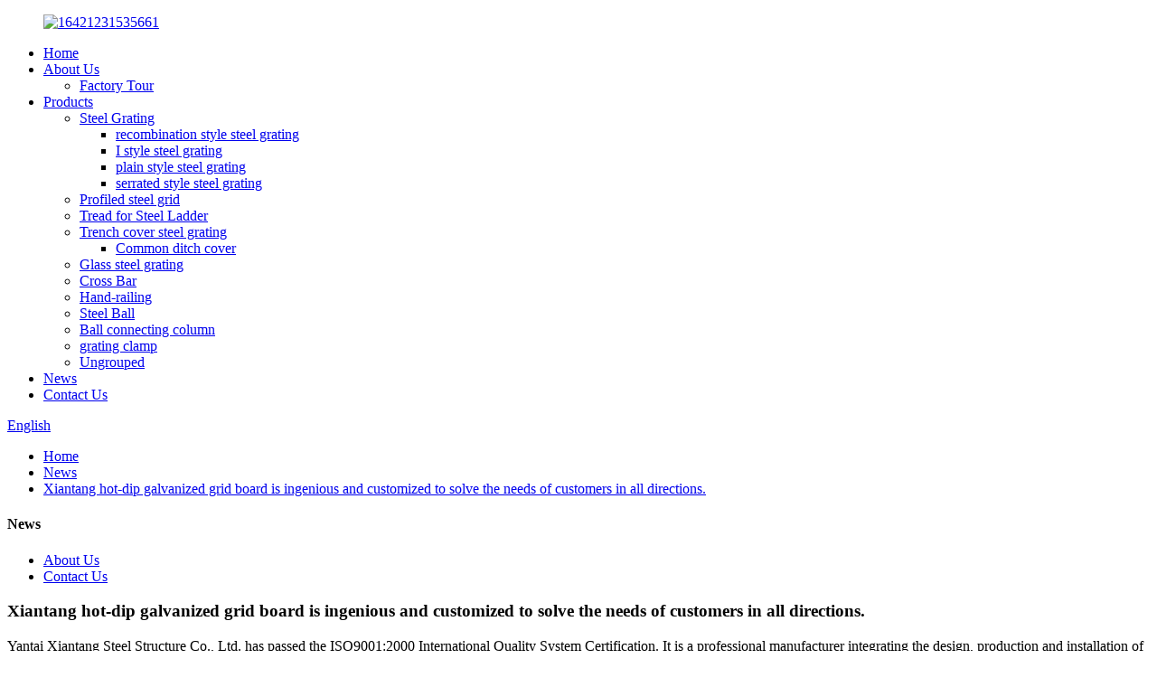

--- FILE ---
content_type: text/html
request_url: http://no.firststeelgrating.com/news/xiantang-hot-dip-galvanized-grid-board-is-ingenious-and-customized-to-solve-the-needs-of-customers-in-all-directions/
body_size: 9537
content:
<!DOCTYPE html>
<html dir="ltr" lang="en">
<head>
<meta charset="UTF-8"/>
<meta http-equiv="Content-Type" content="text/html; charset=UTF-8" />
<!-- Global site tag (gtag.js) - Google Analytics -->
<script async src="https://www.googletagmanager.com/gtag/js?id=UA-228169157-73"></script>
<script>
  window.dataLayer = window.dataLayer || [];
  function gtag(){dataLayer.push(arguments);}
  gtag('js', new Date());

  gtag('config', 'UA-228169157-73');
</script>

<title>News - Xiantang hot-dip galvanized grid board is ingenious and customized to solve the needs of customers in all directions.</title>
<meta property="fb:app_id" content="966242223397117" />
<meta name="viewport" content="width=device-width,initial-scale=1,minimum-scale=1,maximum-scale=1,user-scalable=no">
<link rel="apple-touch-icon-precomposed" href="">
<meta name="format-detection" content="telephone=no">
<meta name="apple-mobile-web-app-capable" content="yes">
<meta name="apple-mobile-web-app-status-bar-style" content="black">
<meta property="og:url" content="https://www.firststeelgrating.com/news/xiantang-hot-dip-galvanized-grid-board-is-ingenious-and-customized-to-solve-the-needs-of-customers-in-all-directions/"/>
<meta property="og:title" content="News - Xiantang hot-dip galvanized grid board is ingenious and customized to solve the needs of customers in all directions." />
<meta property="og:description" content="Yantai Xiantang Steel Structure Co., Ltd. has passed the ISO9001:2000 International Quality System Certification. It is a professional manufacturer integrating the design, production and installation of steel grating and steel structure products. The appearance, quality, dimensional tolerance and..."/>
<meta property="og:type" content="product"/>
<meta property="og:site_name" content="https://www.firststeelgrating.com/"/>
<link href="//cdn.globalso.com/firststeelgrating/style/global/style.css" rel="stylesheet" onload="this.onload=null;this.rel='stylesheet'">
<link href="//cdn.globalso.com/firststeelgrating/style/public/public.css" rel="stylesheet" onload="this.onload=null;this.rel='stylesheet'">

<link rel="shortcut icon" href="https://cdn.globalso.com/firststeelgrating/icon.png" />
<meta name="author" content="gd-admin"/>
<meta name="description" itemprop="description" content="Yantai Xiantang Steel Structure Co., Ltd. has passed the ISO9001:2000 International Quality System Certification. It is a professional manufacturer integrating" />

</head>
<body>
<div class="container">
  <!-- web_head start -->
 <header class=" web_head">
    <div class="head_layer">
      <div class="layout">
        <figure class="logo"><a href="https://www.firststeelgrating.com/">
                <img src="https://cdn.globalso.com/firststeelgrating/164212315356611.png" alt="16421231535661">
                </a></figure>
        <nav class="nav_wrap">
          <ul class="head_nav">
            <li><a href="/">Home</a></li>
<li><a href="https://www.firststeelgrating.com/about-us/">About Us</a>
<ul class="sub-menu">
	<li><a href="https://www.firststeelgrating.com/factory-tour/">Factory Tour</a></li>
</ul>
</li>
<li><a href="https://www.firststeelgrating.com/products/">Products</a>
<ul class="sub-menu">
	<li><a href="https://www.firststeelgrating.com/steel-grating/">Steel Grating</a>
	<ul class="sub-menu">
		<li><a href="https://www.firststeelgrating.com/recombination-style-steel-grating/">recombination style steel grating</a></li>
		<li><a href="https://www.firststeelgrating.com/i-style-steel-grating/">I style steel grating</a></li>
		<li><a href="https://www.firststeelgrating.com/plain-style-steel-grating/">plain style steel grating</a></li>
		<li><a href="https://www.firststeelgrating.com/serrated-style-steel-grating/">serrated style steel grating</a></li>
	</ul>
</li>
	<li><a href="https://www.firststeelgrating.com/profiled-steel-grid/">Profiled steel grid</a></li>
	<li><a href="https://www.firststeelgrating.com/tread-for-steel-ladder/">Tread for Steel Ladder</a></li>
	<li><a href="https://www.firststeelgrating.com/trench-cover-steel-grating/">Trench cover steel grating</a>
	<ul class="sub-menu">
		<li><a href="https://www.firststeelgrating.com/common-ditch-cover/">Common ditch cover</a></li>
	</ul>
</li>
	<li><a href="https://www.firststeelgrating.com/glass-steel-grating/">Glass steel grating</a></li>
	<li><a href="https://www.firststeelgrating.com/cross-bar/">Cross Bar</a></li>
	<li><a href="https://www.firststeelgrating.com/hand-railing/">Hand-railing</a></li>
	<li><a href="https://www.firststeelgrating.com/steel-ball/">Steel Ball</a></li>
	<li><a href="https://www.firststeelgrating.com/ball-connecting-column/">Ball connecting column</a></li>
	<li><a href="https://www.firststeelgrating.com/grating-clamp/">grating clamp</a></li>
	<li><a href="https://www.firststeelgrating.com/ungrouped/">Ungrouped</a></li>
</ul>
</li>
<li><a href="/news/">News</a></li>
<li><a href="https://www.firststeelgrating.com/contact-us/">Contact Us</a></li>
          </ul>
        </nav>
        <div class="head_right">
          <b id="btn-search" class="btn--search"></b>
         <div class="change-language ensemble">
  <div class="change-language-info">
    <div class="change-language-title medium-title">
       <div class="language-flag language-flag-en"><a href="https://www.firststeelgrating.com/"><b class="country-flag"></b><span>English</span> </a></div>
       <b class="language-icon"></b> 
    </div>
	<div class="change-language-cont sub-content">
        <div class="empty"></div>
    </div>
  </div>
</div>
<!--theme273-->         
        </div>
      </div>
    </div>
  </header> <!-- sys_sub_head -->



<!-- path -->
<div class="path_bar">
  <div class="layout">
    <ul>
     <li> <a itemprop="breadcrumb" href="https://www.firststeelgrating.com/">Home</a></li><li> <a itemprop="breadcrumb" href="https://www.firststeelgrating.com/news/">News</a> </li><li> <a href="#">Xiantang hot-dip galvanized grid board is ingenious and customized to solve the needs of customers in all directions.</a></li>
    </ul>
  </div>
</div>
  
<section class="web_main page_main">
  <div class="layout">
    <aside class="aside">
  <section class="aside-wrap">
    <section class="side-widget">
    <div class="side-tit-bar">
      <h4 class="side-tit">News</h4>
    </div>
    <ul class="side-cate">
      <li><a href="https://www.firststeelgrating.com/about-us/">About Us</a></li>
<li><a href="https://www.firststeelgrating.com/contact-us/">Contact Us</a></li>
    </ul>
  </section>
    </section>
</aside>    <section class="main">
     <h1 class="page_title">
          Xiantang hot-dip galvanized grid board is ingenious and customized to solve the needs of customers in all directions.        </h1>
      <article class="entry blog-article">
                <p><span style="font-size: 16px;">Yantai Xiantang Steel Structure Co., Ltd. has passed the ISO9001:2000 International Quality System Certification. It is a professional manufacturer integrating the design, production and installation of steel grating and steel structure products. The appearance, quality, dimensional tolerance and welding quality of the products have reached the international advanced level.</span></p>
<p><span style="font-size: 16px;">The company has strong technical force, high professional level and advanced automatic steel grating production line. Including high-power program-controlled piezoresistive welding machine, mobile disc cold saw, combined twisting rod machine and other professional equipment, can produce products of different specifications and models to meet the different needs of customers. All products are made of high-quality raw materials and are widely used in all walks of life, such as industrial platforms, escalators, ditch cover plates, fences, guardrails, etc.</span></p>
<p><span style="font-size: 16px;">Excellent CAD design, advanced production equipment and scientific management methods ensure product quality and production efficiency. The company takes the production concept of &#8220;rigorous planning, efficient work&#8221; and the tenet of &#8220;integrity as the foundation, quality is fundamental&#8221; to ensure customer satisfaction.</span></p>
<p><span style="font-size: 16px;">The company undertakes the design, production and installation of steel grating and steel structure engineering in all walks of life. Warmly welcome the vast number of domestic and foreign businessmen to patronize and negotiate.</span></p>
                <div class="clear"></div>
        <hr>
        Post time:
        Apr-18-2022        <div class="addthis_sharing_toolbox"></div>
        
        <div class="clear"></div>
      </article>
    </section>
  </div>
</section>
  <!-- web_footer start -->
 <footer class="web_footer">
    <div class="foot_service">
      <div class="layout">
        <div class="foot_items">
          <nav class="foot_item foot_item_info">
            <div class="foot_logo">        <img src="https://cdn.globalso.com/firststeelgrating/164212315356611.png" alt="16421231535661">
         </div>
          </nav>
          <nav class="foot_item">
            <div class="foot_item_hd">
              <h2 class="title">contact us</h2>
            </div>
            <div class="foot_item_bd">
              <address class="foot_contact_list">
               <ul>
			                     <li class="contact_item">
                   <i class="contact_ico contact_ico_local"></i>
                   <div class="contact_txt">
                     <span class="item_val">East Workshop 1, No. 32 Fuzhou Road, Economic and Technological Development Zone, Yantai City</span>
                   </div>
                 </li>
				 				                   <li class="contact_item">
                   <i class="contact_ico contact_ico_tel"></i>
                   <div class="contact_txt">
                     <a class="tel_link" href="tel:+86 13953598857"><span class="item_val">+86 13953598857</span></a>
                   </div>
                 </li>
				                                    <li class="contact_item">
                   <i class="contact_ico contact_ico_email"></i>
                   <div class="contact_txt">
                     <a href="mailto:lzz@ytxiantang.cn" class="foot_mail"><span class="item_val">lzz@ytxiantang.cn</span></a>
                   </div>
                 </li>
				 				                </ul>
              </address>
            </div>
          </nav>
          <nav class="foot_item">
            <div class="foot_item_hd">
              <h2 class="title">NEWLETTER</h2>
            </div>
            <div class="foot_item_bd">
              <div class="company_subscribe">
                <h3 class="subscribe_tit">For inquiries about our products or pricelist, please leave your email to us and we will be in touch within 24 hours.</h3>
                <div class="learn_more">
                  <a href="javascript:" class="sys_btn button">INQUIRY NOW</a>
                </div>
              </div>
            </div>
          </nav>
          <nav class="foot_item foot_item_follow">
            <div class="foot_item_hd">
              <h2 class="title">Social</h2>
            </div>
            <div class="foot_item_bd">
              <ul class="foot_sns">
                              <li><a target="_blank" href=""><img src="https://cdn.globalso.com/firststeelgrating/sns05.png" alt="sns05"></a></li>
                        <li><a target="_blank" href=""><img src="https://cdn.globalso.com/firststeelgrating/sns06.png" alt="sns06"></a></li>
                        <li><a target="_blank" href=""><img src="https://cdn.globalso.com/firststeelgrating/sns02.png" alt="sns02"></a></li>
                        <li><a target="_blank" href=""><img src="https://cdn.globalso.com/firststeelgrating/sns03.png" alt="sns03"></a></li>
                          </ul>
            </div>
          </nav>
         
              <nav class="foot_item">© Copyright - 2010-2022 : All Rights Reserved. <a href='https://www.firststeelgrating.com/privacy-policy-3/'><strong>Privacy Policy</strong></a>   <a href="/featured/">Hot Products</a> - <a href="/sitemap.xml">Sitemap</a><br><a href='https://www.firststeelgrating.com/steel-ball/' title='Steel Ball'>Steel Ball</a>, 
<a href='https://www.firststeelgrating.com/carbon-steel-trench-cover-steel-grating-bulkbuy/' title='Carbon Steel Trench Cover Steel Grating Bulkbuy'>Carbon Steel Trench Cover Steel Grating Bulkbuy</a>, 
<a href='https://www.firststeelgrating.com/stainless-steel-grating/' title='Stainless Steel Grating'>Stainless Steel Grating</a>, 
<a href='https://www.firststeelgrating.com/wholesale-cover-steel-grating/' title='Wholesale Cover Steel Grating'>Wholesale Cover Steel Grating</a>, 
<a href='https://www.firststeelgrating.com/cover-steel-grating/' title='Cover Steel Grating'>Cover Steel Grating</a>, 
<a href='https://www.firststeelgrating.com/carbon-steel-trench-cover-steel-grating/' title='Carbon Steel Trench Cover Steel Grating'>Carbon Steel Trench Cover Steel Grating</a>, </nav>
        </div>
  
      </div>
    </div>
  </footer>
<aside class="scrollsidebar" id="scrollsidebar">
  <div class="side_content">
    <div class="side_list">
      <header class="hd"><img src="//cdn.globalso.com/title_pic.png" alt="Online Inuiry"/></header>
      <div class="cont">
        <li><a class="email" href="javascript:" onclick="showMsgPop();">Send Email</a></li>
                                        
      </div>
                  <div class="side_title"><a  class="close_btn"><span>x</span></a></div>
    </div>
  </div>
  <div class="show_btn"></div>
</aside>
<div class="inquiry-pop-bd">
  <div class="inquiry-pop"> <i class="ico-close-pop" onClick="hideMsgPop();"></i> 
    <script type="text/javascript" src="//www.globalso.site/form.js"></script> 
  </div>
</div>
</div>
<div class="web-search"> <b id="btn-search-close" class="btn--search-close"></b>
  <div style=" width:100%">
    <div class="head-search">
         
      <form action="/search.php" method="get" >
        <input class="search-ipt" type="text" placeholder="Start Typing..." name="s" id="s" />
        
		<input type="hidden" name="cat" value="490"/>
		<input class="search-btn" type="submit" value="&#xf002;" />
        <span class="search-attr">Hit enter to search or ESC to close</span>
      </form>
    </div>
  </div>
</div>
<script type="text/javascript" src="//cdn.globalso.com/firststeelgrating/style/global/js/jquery.min.js"></script> 
<script type="text/javascript" src="//cdn.globalso.com/firststeelgrating/style/global/js/common.js"></script>
<script type="text/javascript" src="//cdn.globalso.com/firststeelgrating/style/public/public.js"></script> 

<!--[if lt IE 9]>
<script src="//cdn.globalso.com/firststeelgrating/style/global/js/html5.js"></script>
<![endif]-->
<ul class="prisna-wp-translate-seo" id="prisna-translator-seo"><li class="language-flag language-flag-en"><a href="https://www.firststeelgrating.com/news/xiantang-hot-dip-galvanized-grid-board-is-ingenious-and-customized-to-solve-the-needs-of-customers-in-all-directions/" title="English" target="_blank"><b class="country-flag"></b><span>English</span></a></li><li class="language-flag language-flag-zh"><a href="http://zh.firststeelgrating.com/news/xiantang-hot-dip-galvanized-grid-board-is-ingenious-and-customized-to-solve-the-needs-of-customers-in-all-directions/" title="Chinese" target="_blank"><b class="country-flag"></b><span>Chinese</span></a></li><li class="language-flag language-flag-fr"><a href="http://fr.firststeelgrating.com/news/xiantang-hot-dip-galvanized-grid-board-is-ingenious-and-customized-to-solve-the-needs-of-customers-in-all-directions/" title="French" target="_blank"><b class="country-flag"></b><span>French</span></a></li><li class="language-flag language-flag-de"><a href="http://de.firststeelgrating.com/news/xiantang-hot-dip-galvanized-grid-board-is-ingenious-and-customized-to-solve-the-needs-of-customers-in-all-directions/" title="German" target="_blank"><b class="country-flag"></b><span>German</span></a></li><li class="language-flag language-flag-pt"><a href="http://pt.firststeelgrating.com/news/xiantang-hot-dip-galvanized-grid-board-is-ingenious-and-customized-to-solve-the-needs-of-customers-in-all-directions/" title="Portuguese" target="_blank"><b class="country-flag"></b><span>Portuguese</span></a></li><li class="language-flag language-flag-es"><a href="http://es.firststeelgrating.com/news/xiantang-hot-dip-galvanized-grid-board-is-ingenious-and-customized-to-solve-the-needs-of-customers-in-all-directions/" title="Spanish" target="_blank"><b class="country-flag"></b><span>Spanish</span></a></li><li class="language-flag language-flag-ru"><a href="http://ru.firststeelgrating.com/news/xiantang-hot-dip-galvanized-grid-board-is-ingenious-and-customized-to-solve-the-needs-of-customers-in-all-directions/" title="Russian" target="_blank"><b class="country-flag"></b><span>Russian</span></a></li><li class="language-flag language-flag-ja"><a href="http://ja.firststeelgrating.com/news/xiantang-hot-dip-galvanized-grid-board-is-ingenious-and-customized-to-solve-the-needs-of-customers-in-all-directions/" title="Japanese" target="_blank"><b class="country-flag"></b><span>Japanese</span></a></li><li class="language-flag language-flag-ko"><a href="http://ko.firststeelgrating.com/news/xiantang-hot-dip-galvanized-grid-board-is-ingenious-and-customized-to-solve-the-needs-of-customers-in-all-directions/" title="Korean" target="_blank"><b class="country-flag"></b><span>Korean</span></a></li><li class="language-flag language-flag-ar"><a href="http://ar.firststeelgrating.com/news/xiantang-hot-dip-galvanized-grid-board-is-ingenious-and-customized-to-solve-the-needs-of-customers-in-all-directions/" title="Arabic" target="_blank"><b class="country-flag"></b><span>Arabic</span></a></li><li class="language-flag language-flag-ga"><a href="http://ga.firststeelgrating.com/news/xiantang-hot-dip-galvanized-grid-board-is-ingenious-and-customized-to-solve-the-needs-of-customers-in-all-directions/" title="Irish" target="_blank"><b class="country-flag"></b><span>Irish</span></a></li><li class="language-flag language-flag-el"><a href="http://el.firststeelgrating.com/news/xiantang-hot-dip-galvanized-grid-board-is-ingenious-and-customized-to-solve-the-needs-of-customers-in-all-directions/" title="Greek" target="_blank"><b class="country-flag"></b><span>Greek</span></a></li><li class="language-flag language-flag-tr"><a href="http://tr.firststeelgrating.com/news/xiantang-hot-dip-galvanized-grid-board-is-ingenious-and-customized-to-solve-the-needs-of-customers-in-all-directions/" title="Turkish" target="_blank"><b class="country-flag"></b><span>Turkish</span></a></li><li class="language-flag language-flag-it"><a href="http://it.firststeelgrating.com/news/xiantang-hot-dip-galvanized-grid-board-is-ingenious-and-customized-to-solve-the-needs-of-customers-in-all-directions/" title="Italian" target="_blank"><b class="country-flag"></b><span>Italian</span></a></li><li class="language-flag language-flag-da"><a href="http://da.firststeelgrating.com/news/xiantang-hot-dip-galvanized-grid-board-is-ingenious-and-customized-to-solve-the-needs-of-customers-in-all-directions/" title="Danish" target="_blank"><b class="country-flag"></b><span>Danish</span></a></li><li class="language-flag language-flag-ro"><a href="http://ro.firststeelgrating.com/news/xiantang-hot-dip-galvanized-grid-board-is-ingenious-and-customized-to-solve-the-needs-of-customers-in-all-directions/" title="Romanian" target="_blank"><b class="country-flag"></b><span>Romanian</span></a></li><li class="language-flag language-flag-id"><a href="http://id.firststeelgrating.com/news/xiantang-hot-dip-galvanized-grid-board-is-ingenious-and-customized-to-solve-the-needs-of-customers-in-all-directions/" title="Indonesian" target="_blank"><b class="country-flag"></b><span>Indonesian</span></a></li><li class="language-flag language-flag-cs"><a href="http://cs.firststeelgrating.com/news/xiantang-hot-dip-galvanized-grid-board-is-ingenious-and-customized-to-solve-the-needs-of-customers-in-all-directions/" title="Czech" target="_blank"><b class="country-flag"></b><span>Czech</span></a></li><li class="language-flag language-flag-af"><a href="http://af.firststeelgrating.com/news/xiantang-hot-dip-galvanized-grid-board-is-ingenious-and-customized-to-solve-the-needs-of-customers-in-all-directions/" title="Afrikaans" target="_blank"><b class="country-flag"></b><span>Afrikaans</span></a></li><li class="language-flag language-flag-sv"><a href="http://sv.firststeelgrating.com/news/xiantang-hot-dip-galvanized-grid-board-is-ingenious-and-customized-to-solve-the-needs-of-customers-in-all-directions/" title="Swedish" target="_blank"><b class="country-flag"></b><span>Swedish</span></a></li><li class="language-flag language-flag-pl"><a href="http://pl.firststeelgrating.com/news/xiantang-hot-dip-galvanized-grid-board-is-ingenious-and-customized-to-solve-the-needs-of-customers-in-all-directions/" title="Polish" target="_blank"><b class="country-flag"></b><span>Polish</span></a></li><li class="language-flag language-flag-eu"><a href="http://eu.firststeelgrating.com/news/xiantang-hot-dip-galvanized-grid-board-is-ingenious-and-customized-to-solve-the-needs-of-customers-in-all-directions/" title="Basque" target="_blank"><b class="country-flag"></b><span>Basque</span></a></li><li class="language-flag language-flag-ca"><a href="http://ca.firststeelgrating.com/news/xiantang-hot-dip-galvanized-grid-board-is-ingenious-and-customized-to-solve-the-needs-of-customers-in-all-directions/" title="Catalan" target="_blank"><b class="country-flag"></b><span>Catalan</span></a></li><li class="language-flag language-flag-eo"><a href="http://eo.firststeelgrating.com/news/xiantang-hot-dip-galvanized-grid-board-is-ingenious-and-customized-to-solve-the-needs-of-customers-in-all-directions/" title="Esperanto" target="_blank"><b class="country-flag"></b><span>Esperanto</span></a></li><li class="language-flag language-flag-hi"><a href="http://hi.firststeelgrating.com/news/xiantang-hot-dip-galvanized-grid-board-is-ingenious-and-customized-to-solve-the-needs-of-customers-in-all-directions/" title="Hindi" target="_blank"><b class="country-flag"></b><span>Hindi</span></a></li><li class="language-flag language-flag-lo"><a href="http://lo.firststeelgrating.com/news/xiantang-hot-dip-galvanized-grid-board-is-ingenious-and-customized-to-solve-the-needs-of-customers-in-all-directions/" title="Lao" target="_blank"><b class="country-flag"></b><span>Lao</span></a></li><li class="language-flag language-flag-sq"><a href="http://sq.firststeelgrating.com/news/xiantang-hot-dip-galvanized-grid-board-is-ingenious-and-customized-to-solve-the-needs-of-customers-in-all-directions/" title="Albanian" target="_blank"><b class="country-flag"></b><span>Albanian</span></a></li><li class="language-flag language-flag-am"><a href="http://am.firststeelgrating.com/news/xiantang-hot-dip-galvanized-grid-board-is-ingenious-and-customized-to-solve-the-needs-of-customers-in-all-directions/" title="Amharic" target="_blank"><b class="country-flag"></b><span>Amharic</span></a></li><li class="language-flag language-flag-hy"><a href="http://hy.firststeelgrating.com/news/xiantang-hot-dip-galvanized-grid-board-is-ingenious-and-customized-to-solve-the-needs-of-customers-in-all-directions/" title="Armenian" target="_blank"><b class="country-flag"></b><span>Armenian</span></a></li><li class="language-flag language-flag-az"><a href="http://az.firststeelgrating.com/news/xiantang-hot-dip-galvanized-grid-board-is-ingenious-and-customized-to-solve-the-needs-of-customers-in-all-directions/" title="Azerbaijani" target="_blank"><b class="country-flag"></b><span>Azerbaijani</span></a></li><li class="language-flag language-flag-be"><a href="http://be.firststeelgrating.com/news/xiantang-hot-dip-galvanized-grid-board-is-ingenious-and-customized-to-solve-the-needs-of-customers-in-all-directions/" title="Belarusian" target="_blank"><b class="country-flag"></b><span>Belarusian</span></a></li><li class="language-flag language-flag-bn"><a href="http://bn.firststeelgrating.com/news/xiantang-hot-dip-galvanized-grid-board-is-ingenious-and-customized-to-solve-the-needs-of-customers-in-all-directions/" title="Bengali" target="_blank"><b class="country-flag"></b><span>Bengali</span></a></li><li class="language-flag language-flag-bs"><a href="http://bs.firststeelgrating.com/news/xiantang-hot-dip-galvanized-grid-board-is-ingenious-and-customized-to-solve-the-needs-of-customers-in-all-directions/" title="Bosnian" target="_blank"><b class="country-flag"></b><span>Bosnian</span></a></li><li class="language-flag language-flag-bg"><a href="http://bg.firststeelgrating.com/news/xiantang-hot-dip-galvanized-grid-board-is-ingenious-and-customized-to-solve-the-needs-of-customers-in-all-directions/" title="Bulgarian" target="_blank"><b class="country-flag"></b><span>Bulgarian</span></a></li><li class="language-flag language-flag-ceb"><a href="http://ceb.firststeelgrating.com/news/xiantang-hot-dip-galvanized-grid-board-is-ingenious-and-customized-to-solve-the-needs-of-customers-in-all-directions/" title="Cebuano" target="_blank"><b class="country-flag"></b><span>Cebuano</span></a></li><li class="language-flag language-flag-ny"><a href="http://ny.firststeelgrating.com/news/xiantang-hot-dip-galvanized-grid-board-is-ingenious-and-customized-to-solve-the-needs-of-customers-in-all-directions/" title="Chichewa" target="_blank"><b class="country-flag"></b><span>Chichewa</span></a></li><li class="language-flag language-flag-co"><a href="http://co.firststeelgrating.com/news/xiantang-hot-dip-galvanized-grid-board-is-ingenious-and-customized-to-solve-the-needs-of-customers-in-all-directions/" title="Corsican" target="_blank"><b class="country-flag"></b><span>Corsican</span></a></li><li class="language-flag language-flag-hr"><a href="http://hr.firststeelgrating.com/news/xiantang-hot-dip-galvanized-grid-board-is-ingenious-and-customized-to-solve-the-needs-of-customers-in-all-directions/" title="Croatian" target="_blank"><b class="country-flag"></b><span>Croatian</span></a></li><li class="language-flag language-flag-nl"><a href="http://nl.firststeelgrating.com/news/xiantang-hot-dip-galvanized-grid-board-is-ingenious-and-customized-to-solve-the-needs-of-customers-in-all-directions/" title="Dutch" target="_blank"><b class="country-flag"></b><span>Dutch</span></a></li><li class="language-flag language-flag-et"><a href="http://et.firststeelgrating.com/news/xiantang-hot-dip-galvanized-grid-board-is-ingenious-and-customized-to-solve-the-needs-of-customers-in-all-directions/" title="Estonian" target="_blank"><b class="country-flag"></b><span>Estonian</span></a></li><li class="language-flag language-flag-tl"><a href="http://tl.firststeelgrating.com/news/xiantang-hot-dip-galvanized-grid-board-is-ingenious-and-customized-to-solve-the-needs-of-customers-in-all-directions/" title="Filipino" target="_blank"><b class="country-flag"></b><span>Filipino</span></a></li><li class="language-flag language-flag-fi"><a href="http://fi.firststeelgrating.com/news/xiantang-hot-dip-galvanized-grid-board-is-ingenious-and-customized-to-solve-the-needs-of-customers-in-all-directions/" title="Finnish" target="_blank"><b class="country-flag"></b><span>Finnish</span></a></li><li class="language-flag language-flag-fy"><a href="http://fy.firststeelgrating.com/news/xiantang-hot-dip-galvanized-grid-board-is-ingenious-and-customized-to-solve-the-needs-of-customers-in-all-directions/" title="Frisian" target="_blank"><b class="country-flag"></b><span>Frisian</span></a></li><li class="language-flag language-flag-gl"><a href="http://gl.firststeelgrating.com/news/xiantang-hot-dip-galvanized-grid-board-is-ingenious-and-customized-to-solve-the-needs-of-customers-in-all-directions/" title="Galician" target="_blank"><b class="country-flag"></b><span>Galician</span></a></li><li class="language-flag language-flag-ka"><a href="http://ka.firststeelgrating.com/news/xiantang-hot-dip-galvanized-grid-board-is-ingenious-and-customized-to-solve-the-needs-of-customers-in-all-directions/" title="Georgian" target="_blank"><b class="country-flag"></b><span>Georgian</span></a></li><li class="language-flag language-flag-gu"><a href="http://gu.firststeelgrating.com/news/xiantang-hot-dip-galvanized-grid-board-is-ingenious-and-customized-to-solve-the-needs-of-customers-in-all-directions/" title="Gujarati" target="_blank"><b class="country-flag"></b><span>Gujarati</span></a></li><li class="language-flag language-flag-ht"><a href="http://ht.firststeelgrating.com/news/xiantang-hot-dip-galvanized-grid-board-is-ingenious-and-customized-to-solve-the-needs-of-customers-in-all-directions/" title="Haitian" target="_blank"><b class="country-flag"></b><span>Haitian</span></a></li><li class="language-flag language-flag-ha"><a href="http://ha.firststeelgrating.com/news/xiantang-hot-dip-galvanized-grid-board-is-ingenious-and-customized-to-solve-the-needs-of-customers-in-all-directions/" title="Hausa" target="_blank"><b class="country-flag"></b><span>Hausa</span></a></li><li class="language-flag language-flag-haw"><a href="http://haw.firststeelgrating.com/news/xiantang-hot-dip-galvanized-grid-board-is-ingenious-and-customized-to-solve-the-needs-of-customers-in-all-directions/" title="Hawaiian" target="_blank"><b class="country-flag"></b><span>Hawaiian</span></a></li><li class="language-flag language-flag-iw"><a href="http://iw.firststeelgrating.com/news/xiantang-hot-dip-galvanized-grid-board-is-ingenious-and-customized-to-solve-the-needs-of-customers-in-all-directions/" title="Hebrew" target="_blank"><b class="country-flag"></b><span>Hebrew</span></a></li><li class="language-flag language-flag-hmn"><a href="http://hmn.firststeelgrating.com/news/xiantang-hot-dip-galvanized-grid-board-is-ingenious-and-customized-to-solve-the-needs-of-customers-in-all-directions/" title="Hmong" target="_blank"><b class="country-flag"></b><span>Hmong</span></a></li><li class="language-flag language-flag-hu"><a href="http://hu.firststeelgrating.com/news/xiantang-hot-dip-galvanized-grid-board-is-ingenious-and-customized-to-solve-the-needs-of-customers-in-all-directions/" title="Hungarian" target="_blank"><b class="country-flag"></b><span>Hungarian</span></a></li><li class="language-flag language-flag-is"><a href="http://is.firststeelgrating.com/news/xiantang-hot-dip-galvanized-grid-board-is-ingenious-and-customized-to-solve-the-needs-of-customers-in-all-directions/" title="Icelandic" target="_blank"><b class="country-flag"></b><span>Icelandic</span></a></li><li class="language-flag language-flag-ig"><a href="http://ig.firststeelgrating.com/news/xiantang-hot-dip-galvanized-grid-board-is-ingenious-and-customized-to-solve-the-needs-of-customers-in-all-directions/" title="Igbo" target="_blank"><b class="country-flag"></b><span>Igbo</span></a></li><li class="language-flag language-flag-jw"><a href="http://jw.firststeelgrating.com/news/xiantang-hot-dip-galvanized-grid-board-is-ingenious-and-customized-to-solve-the-needs-of-customers-in-all-directions/" title="Javanese" target="_blank"><b class="country-flag"></b><span>Javanese</span></a></li><li class="language-flag language-flag-kn"><a href="http://kn.firststeelgrating.com/news/xiantang-hot-dip-galvanized-grid-board-is-ingenious-and-customized-to-solve-the-needs-of-customers-in-all-directions/" title="Kannada" target="_blank"><b class="country-flag"></b><span>Kannada</span></a></li><li class="language-flag language-flag-kk"><a href="http://kk.firststeelgrating.com/news/xiantang-hot-dip-galvanized-grid-board-is-ingenious-and-customized-to-solve-the-needs-of-customers-in-all-directions/" title="Kazakh" target="_blank"><b class="country-flag"></b><span>Kazakh</span></a></li><li class="language-flag language-flag-km"><a href="http://km.firststeelgrating.com/news/xiantang-hot-dip-galvanized-grid-board-is-ingenious-and-customized-to-solve-the-needs-of-customers-in-all-directions/" title="Khmer" target="_blank"><b class="country-flag"></b><span>Khmer</span></a></li><li class="language-flag language-flag-ku"><a href="http://ku.firststeelgrating.com/news/xiantang-hot-dip-galvanized-grid-board-is-ingenious-and-customized-to-solve-the-needs-of-customers-in-all-directions/" title="Kurdish" target="_blank"><b class="country-flag"></b><span>Kurdish</span></a></li><li class="language-flag language-flag-ky"><a href="http://ky.firststeelgrating.com/news/xiantang-hot-dip-galvanized-grid-board-is-ingenious-and-customized-to-solve-the-needs-of-customers-in-all-directions/" title="Kyrgyz" target="_blank"><b class="country-flag"></b><span>Kyrgyz</span></a></li><li class="language-flag language-flag-la"><a href="http://la.firststeelgrating.com/news/xiantang-hot-dip-galvanized-grid-board-is-ingenious-and-customized-to-solve-the-needs-of-customers-in-all-directions/" title="Latin" target="_blank"><b class="country-flag"></b><span>Latin</span></a></li><li class="language-flag language-flag-lv"><a href="http://lv.firststeelgrating.com/news/xiantang-hot-dip-galvanized-grid-board-is-ingenious-and-customized-to-solve-the-needs-of-customers-in-all-directions/" title="Latvian" target="_blank"><b class="country-flag"></b><span>Latvian</span></a></li><li class="language-flag language-flag-lt"><a href="http://lt.firststeelgrating.com/news/xiantang-hot-dip-galvanized-grid-board-is-ingenious-and-customized-to-solve-the-needs-of-customers-in-all-directions/" title="Lithuanian" target="_blank"><b class="country-flag"></b><span>Lithuanian</span></a></li><li class="language-flag language-flag-lb"><a href="http://lb.firststeelgrating.com/news/xiantang-hot-dip-galvanized-grid-board-is-ingenious-and-customized-to-solve-the-needs-of-customers-in-all-directions/" title="Luxembou.." target="_blank"><b class="country-flag"></b><span>Luxembou..</span></a></li><li class="language-flag language-flag-mk"><a href="http://mk.firststeelgrating.com/news/xiantang-hot-dip-galvanized-grid-board-is-ingenious-and-customized-to-solve-the-needs-of-customers-in-all-directions/" title="Macedonian" target="_blank"><b class="country-flag"></b><span>Macedonian</span></a></li><li class="language-flag language-flag-mg"><a href="http://mg.firststeelgrating.com/news/xiantang-hot-dip-galvanized-grid-board-is-ingenious-and-customized-to-solve-the-needs-of-customers-in-all-directions/" title="Malagasy" target="_blank"><b class="country-flag"></b><span>Malagasy</span></a></li><li class="language-flag language-flag-ms"><a href="http://ms.firststeelgrating.com/news/xiantang-hot-dip-galvanized-grid-board-is-ingenious-and-customized-to-solve-the-needs-of-customers-in-all-directions/" title="Malay" target="_blank"><b class="country-flag"></b><span>Malay</span></a></li><li class="language-flag language-flag-ml"><a href="http://ml.firststeelgrating.com/news/xiantang-hot-dip-galvanized-grid-board-is-ingenious-and-customized-to-solve-the-needs-of-customers-in-all-directions/" title="Malayalam" target="_blank"><b class="country-flag"></b><span>Malayalam</span></a></li><li class="language-flag language-flag-mt"><a href="http://mt.firststeelgrating.com/news/xiantang-hot-dip-galvanized-grid-board-is-ingenious-and-customized-to-solve-the-needs-of-customers-in-all-directions/" title="Maltese" target="_blank"><b class="country-flag"></b><span>Maltese</span></a></li><li class="language-flag language-flag-mi"><a href="http://mi.firststeelgrating.com/news/xiantang-hot-dip-galvanized-grid-board-is-ingenious-and-customized-to-solve-the-needs-of-customers-in-all-directions/" title="Maori" target="_blank"><b class="country-flag"></b><span>Maori</span></a></li><li class="language-flag language-flag-mr"><a href="http://mr.firststeelgrating.com/news/xiantang-hot-dip-galvanized-grid-board-is-ingenious-and-customized-to-solve-the-needs-of-customers-in-all-directions/" title="Marathi" target="_blank"><b class="country-flag"></b><span>Marathi</span></a></li><li class="language-flag language-flag-mn"><a href="http://mn.firststeelgrating.com/news/xiantang-hot-dip-galvanized-grid-board-is-ingenious-and-customized-to-solve-the-needs-of-customers-in-all-directions/" title="Mongolian" target="_blank"><b class="country-flag"></b><span>Mongolian</span></a></li><li class="language-flag language-flag-my"><a href="http://my.firststeelgrating.com/news/xiantang-hot-dip-galvanized-grid-board-is-ingenious-and-customized-to-solve-the-needs-of-customers-in-all-directions/" title="Burmese" target="_blank"><b class="country-flag"></b><span>Burmese</span></a></li><li class="language-flag language-flag-ne"><a href="http://ne.firststeelgrating.com/news/xiantang-hot-dip-galvanized-grid-board-is-ingenious-and-customized-to-solve-the-needs-of-customers-in-all-directions/" title="Nepali" target="_blank"><b class="country-flag"></b><span>Nepali</span></a></li><li class="language-flag language-flag-no"><a href="http://no.firststeelgrating.com/news/xiantang-hot-dip-galvanized-grid-board-is-ingenious-and-customized-to-solve-the-needs-of-customers-in-all-directions/" title="Norwegian" target="_blank"><b class="country-flag"></b><span>Norwegian</span></a></li><li class="language-flag language-flag-ps"><a href="http://ps.firststeelgrating.com/news/xiantang-hot-dip-galvanized-grid-board-is-ingenious-and-customized-to-solve-the-needs-of-customers-in-all-directions/" title="Pashto" target="_blank"><b class="country-flag"></b><span>Pashto</span></a></li><li class="language-flag language-flag-fa"><a href="http://fa.firststeelgrating.com/news/xiantang-hot-dip-galvanized-grid-board-is-ingenious-and-customized-to-solve-the-needs-of-customers-in-all-directions/" title="Persian" target="_blank"><b class="country-flag"></b><span>Persian</span></a></li><li class="language-flag language-flag-pa"><a href="http://pa.firststeelgrating.com/news/xiantang-hot-dip-galvanized-grid-board-is-ingenious-and-customized-to-solve-the-needs-of-customers-in-all-directions/" title="Punjabi" target="_blank"><b class="country-flag"></b><span>Punjabi</span></a></li><li class="language-flag language-flag-sr"><a href="http://sr.firststeelgrating.com/news/xiantang-hot-dip-galvanized-grid-board-is-ingenious-and-customized-to-solve-the-needs-of-customers-in-all-directions/" title="Serbian" target="_blank"><b class="country-flag"></b><span>Serbian</span></a></li><li class="language-flag language-flag-st"><a href="http://st.firststeelgrating.com/news/xiantang-hot-dip-galvanized-grid-board-is-ingenious-and-customized-to-solve-the-needs-of-customers-in-all-directions/" title="Sesotho" target="_blank"><b class="country-flag"></b><span>Sesotho</span></a></li><li class="language-flag language-flag-si"><a href="http://si.firststeelgrating.com/news/xiantang-hot-dip-galvanized-grid-board-is-ingenious-and-customized-to-solve-the-needs-of-customers-in-all-directions/" title="Sinhala" target="_blank"><b class="country-flag"></b><span>Sinhala</span></a></li><li class="language-flag language-flag-sk"><a href="http://sk.firststeelgrating.com/news/xiantang-hot-dip-galvanized-grid-board-is-ingenious-and-customized-to-solve-the-needs-of-customers-in-all-directions/" title="Slovak" target="_blank"><b class="country-flag"></b><span>Slovak</span></a></li><li class="language-flag language-flag-sl"><a href="http://sl.firststeelgrating.com/news/xiantang-hot-dip-galvanized-grid-board-is-ingenious-and-customized-to-solve-the-needs-of-customers-in-all-directions/" title="Slovenian" target="_blank"><b class="country-flag"></b><span>Slovenian</span></a></li><li class="language-flag language-flag-so"><a href="http://so.firststeelgrating.com/news/xiantang-hot-dip-galvanized-grid-board-is-ingenious-and-customized-to-solve-the-needs-of-customers-in-all-directions/" title="Somali" target="_blank"><b class="country-flag"></b><span>Somali</span></a></li><li class="language-flag language-flag-sm"><a href="http://sm.firststeelgrating.com/news/xiantang-hot-dip-galvanized-grid-board-is-ingenious-and-customized-to-solve-the-needs-of-customers-in-all-directions/" title="Samoan" target="_blank"><b class="country-flag"></b><span>Samoan</span></a></li><li class="language-flag language-flag-gd"><a href="http://gd.firststeelgrating.com/news/xiantang-hot-dip-galvanized-grid-board-is-ingenious-and-customized-to-solve-the-needs-of-customers-in-all-directions/" title="Scots Gaelic" target="_blank"><b class="country-flag"></b><span>Scots Gaelic</span></a></li><li class="language-flag language-flag-sn"><a href="http://sn.firststeelgrating.com/news/xiantang-hot-dip-galvanized-grid-board-is-ingenious-and-customized-to-solve-the-needs-of-customers-in-all-directions/" title="Shona" target="_blank"><b class="country-flag"></b><span>Shona</span></a></li><li class="language-flag language-flag-sd"><a href="http://sd.firststeelgrating.com/news/xiantang-hot-dip-galvanized-grid-board-is-ingenious-and-customized-to-solve-the-needs-of-customers-in-all-directions/" title="Sindhi" target="_blank"><b class="country-flag"></b><span>Sindhi</span></a></li><li class="language-flag language-flag-su"><a href="http://su.firststeelgrating.com/news/xiantang-hot-dip-galvanized-grid-board-is-ingenious-and-customized-to-solve-the-needs-of-customers-in-all-directions/" title="Sundanese" target="_blank"><b class="country-flag"></b><span>Sundanese</span></a></li><li class="language-flag language-flag-sw"><a href="http://sw.firststeelgrating.com/news/xiantang-hot-dip-galvanized-grid-board-is-ingenious-and-customized-to-solve-the-needs-of-customers-in-all-directions/" title="Swahili" target="_blank"><b class="country-flag"></b><span>Swahili</span></a></li><li class="language-flag language-flag-tg"><a href="http://tg.firststeelgrating.com/news/xiantang-hot-dip-galvanized-grid-board-is-ingenious-and-customized-to-solve-the-needs-of-customers-in-all-directions/" title="Tajik" target="_blank"><b class="country-flag"></b><span>Tajik</span></a></li><li class="language-flag language-flag-ta"><a href="http://ta.firststeelgrating.com/news/xiantang-hot-dip-galvanized-grid-board-is-ingenious-and-customized-to-solve-the-needs-of-customers-in-all-directions/" title="Tamil" target="_blank"><b class="country-flag"></b><span>Tamil</span></a></li><li class="language-flag language-flag-te"><a href="http://te.firststeelgrating.com/news/xiantang-hot-dip-galvanized-grid-board-is-ingenious-and-customized-to-solve-the-needs-of-customers-in-all-directions/" title="Telugu" target="_blank"><b class="country-flag"></b><span>Telugu</span></a></li><li class="language-flag language-flag-th"><a href="http://th.firststeelgrating.com/news/xiantang-hot-dip-galvanized-grid-board-is-ingenious-and-customized-to-solve-the-needs-of-customers-in-all-directions/" title="Thai" target="_blank"><b class="country-flag"></b><span>Thai</span></a></li><li class="language-flag language-flag-uk"><a href="http://uk.firststeelgrating.com/news/xiantang-hot-dip-galvanized-grid-board-is-ingenious-and-customized-to-solve-the-needs-of-customers-in-all-directions/" title="Ukrainian" target="_blank"><b class="country-flag"></b><span>Ukrainian</span></a></li><li class="language-flag language-flag-ur"><a href="http://ur.firststeelgrating.com/news/xiantang-hot-dip-galvanized-grid-board-is-ingenious-and-customized-to-solve-the-needs-of-customers-in-all-directions/" title="Urdu" target="_blank"><b class="country-flag"></b><span>Urdu</span></a></li><li class="language-flag language-flag-uz"><a href="http://uz.firststeelgrating.com/news/xiantang-hot-dip-galvanized-grid-board-is-ingenious-and-customized-to-solve-the-needs-of-customers-in-all-directions/" title="Uzbek" target="_blank"><b class="country-flag"></b><span>Uzbek</span></a></li><li class="language-flag language-flag-vi"><a href="http://vi.firststeelgrating.com/news/xiantang-hot-dip-galvanized-grid-board-is-ingenious-and-customized-to-solve-the-needs-of-customers-in-all-directions/" title="Vietnamese" target="_blank"><b class="country-flag"></b><span>Vietnamese</span></a></li><li class="language-flag language-flag-cy"><a href="http://cy.firststeelgrating.com/news/xiantang-hot-dip-galvanized-grid-board-is-ingenious-and-customized-to-solve-the-needs-of-customers-in-all-directions/" title="Welsh" target="_blank"><b class="country-flag"></b><span>Welsh</span></a></li><li class="language-flag language-flag-xh"><a href="http://xh.firststeelgrating.com/news/xiantang-hot-dip-galvanized-grid-board-is-ingenious-and-customized-to-solve-the-needs-of-customers-in-all-directions/" title="Xhosa" target="_blank"><b class="country-flag"></b><span>Xhosa</span></a></li><li class="language-flag language-flag-yi"><a href="http://yi.firststeelgrating.com/news/xiantang-hot-dip-galvanized-grid-board-is-ingenious-and-customized-to-solve-the-needs-of-customers-in-all-directions/" title="Yiddish" target="_blank"><b class="country-flag"></b><span>Yiddish</span></a></li><li class="language-flag language-flag-yo"><a href="http://yo.firststeelgrating.com/news/xiantang-hot-dip-galvanized-grid-board-is-ingenious-and-customized-to-solve-the-needs-of-customers-in-all-directions/" title="Yoruba" target="_blank"><b class="country-flag"></b><span>Yoruba</span></a></li><li class="language-flag language-flag-zu"><a href="http://zu.firststeelgrating.com/news/xiantang-hot-dip-galvanized-grid-board-is-ingenious-and-customized-to-solve-the-needs-of-customers-in-all-directions/" title="Zulu" target="_blank"><b class="country-flag"></b><span>Zulu</span></a></li><li class="language-flag language-flag-rw"><a href="http://rw.firststeelgrating.com/news/xiantang-hot-dip-galvanized-grid-board-is-ingenious-and-customized-to-solve-the-needs-of-customers-in-all-directions/" title="Kinyarwanda" target="_blank"><b class="country-flag"></b><span>Kinyarwanda</span></a></li><li class="language-flag language-flag-tt"><a href="http://tt.firststeelgrating.com/news/xiantang-hot-dip-galvanized-grid-board-is-ingenious-and-customized-to-solve-the-needs-of-customers-in-all-directions/" title="Tatar" target="_blank"><b class="country-flag"></b><span>Tatar</span></a></li><li class="language-flag language-flag-or"><a href="http://or.firststeelgrating.com/news/xiantang-hot-dip-galvanized-grid-board-is-ingenious-and-customized-to-solve-the-needs-of-customers-in-all-directions/" title="Oriya" target="_blank"><b class="country-flag"></b><span>Oriya</span></a></li><li class="language-flag language-flag-tk"><a href="http://tk.firststeelgrating.com/news/xiantang-hot-dip-galvanized-grid-board-is-ingenious-and-customized-to-solve-the-needs-of-customers-in-all-directions/" title="Turkmen" target="_blank"><b class="country-flag"></b><span>Turkmen</span></a></li><li class="language-flag language-flag-ug"><a href="http://ug.firststeelgrating.com/news/xiantang-hot-dip-galvanized-grid-board-is-ingenious-and-customized-to-solve-the-needs-of-customers-in-all-directions/" title="Uyghur" target="_blank"><b class="country-flag"></b><span>Uyghur</span></a></li></ul>

<script type="text/javascript" src="//cdn.goodao.net/style/js/translator-dropdown.js?ver=1.11"></script><script type="text/javascript">/*<![CDATA[*/var _prisna_translate=_prisna_translate||{languages:["en","fr","es","de","ru","ar","ko","ja","it","pt","ga","da","id","tr","sv","ro","pl","cs","eu","ca","eo","hi","el","ms","sr","sw","th","vi","cy","sk","lv","mt","hu","gl","gu","et","bn","sq","be","nl","tl","is","ht","lt","no","sl","ta","uk","yi","ur","te","fa","mk","kn","iw","fi","hr","bg","az","ka","af","st","si","so","su","tg","uz","yo","zu","pa","jw","kk","km","ceb","ny","lo","la","mg","ml","mi","mn","mr","my","ne","ig","hmn","ha","bs","hy","zh-TW","zh-CN","am","fy","co","ku","ps","lb","ky","sm","gd","sn","sd","xh","haw"],scrollBarLanguages:"15",flags:false,shortNames:true,targetSelector:"body,title",locationWidget:false,location:".transall",translateAttributes:true,translateTitleAttribute:true,translateAltAttribute:true,translatePlaceholderAttribute:true,translateMetaTags:"keywords,description,og:title,og:description,og:locale,og:url",localStorage:true,localStorageExpires:"1",backgroundColor:"transparent",fontColor:"transparent",nativeLanguagesNames:{"id":"Bahasa Indonesia","bs":"\u0431\u043e\u0441\u0430\u043d\u0441\u043a\u0438","my":"\u1019\u103c\u1014\u103a\u1019\u102c\u1018\u102c\u101e\u102c","kk":"\u049a\u0430\u0437\u0430\u049b","km":"\u1797\u17b6\u179f\u17b6\u1781\u17d2\u1798\u17c2\u179a","lo":"\u0e9e\u0eb2\u0eaa\u0eb2\u0ea5\u0eb2\u0ea7","mn":"\u041c\u043e\u043d\u0433\u043e\u043b \u0445\u044d\u043b","tg":"\u0422\u043e\u04b7\u0438\u043a\u04e3","ca":"Catal\u00e0","uz":"O\u02bbzbekcha","yo":"\u00c8d\u00e8 Yor\u00f9b\u00e1","si":"\u0dc3\u0dd2\u0d82\u0dc4\u0dbd","ne":"\u0928\u0947\u092a\u093e\u0932\u0940","pa":"\u0a2a\u0a70\u0a1c\u0a3e\u0a2c\u0a40","cs":"\u010ce\u0161tina","mr":"\u092e\u0930\u093e\u0920\u0940","ml":"\u0d2e\u0d32\u0d2f\u0d3e\u0d33\u0d02","hy":"\u0570\u0561\u0575\u0565\u0580\u0565\u0576","da":"Dansk","de":"Deutsch","es":"Espa\u00f1ol","fr":"Fran\u00e7ais","hr":"Hrvatski","it":"Italiano","lv":"Latvie\u0161u","lt":"Lietuvi\u0173","hu":"Magyar","nl":"Nederlands","no":"Norsk\u200e","pl":"Polski","pt":"Portugu\u00eas","ro":"Rom\u00e2n\u0103","sk":"Sloven\u010dina","sl":"Sloven\u0161\u010dina","fi":"Suomi","sv":"Svenska","tr":"T\u00fcrk\u00e7e","vi":"Ti\u1ebfng Vi\u1ec7t","el":"\u0395\u03bb\u03bb\u03b7\u03bd\u03b9\u03ba\u03ac","ru":"\u0420\u0443\u0441\u0441\u043a\u0438\u0439","sr":"\u0421\u0440\u043f\u0441\u043a\u0438","uk":"\u0423\u043a\u0440\u0430\u0457\u043d\u0441\u044c\u043a\u0430","bg":"\u0411\u044a\u043b\u0433\u0430\u0440\u0441\u043a\u0438","iw":"\u05e2\u05d1\u05e8\u05d9\u05ea","ar":"\u0627\u0644\u0639\u0631\u0628\u064a\u0629","fa":"\u0641\u0627\u0631\u0633\u06cc","hi":"\u0939\u093f\u0928\u094d\u0926\u0940","tl":"Tagalog","th":"\u0e20\u0e32\u0e29\u0e32\u0e44\u0e17\u0e22","mt":"Malti","sq":"Shqip","eu":"Euskara","bn":"\u09ac\u09be\u0982\u09b2\u09be","be":"\u0431\u0435\u043b\u0430\u0440\u0443\u0441\u043a\u0430\u044f \u043c\u043e\u0432\u0430","et":"Eesti Keel","gl":"Galego","ka":"\u10e5\u10d0\u10e0\u10d7\u10e3\u10da\u10d8","gu":"\u0a97\u0ac1\u0a9c\u0ab0\u0abe\u0aa4\u0ac0","ht":"Krey\u00f2l Ayisyen","is":"\u00cdslenska","ga":"Gaeilge","kn":"\u0c95\u0ca8\u0ccd\u0ca8\u0ca1","mk":"\u043c\u0430\u043a\u0435\u0434\u043e\u043d\u0441\u043a\u0438","ms":"Bahasa Melayu","sw":"Kiswahili","yi":"\u05f2\u05b4\u05d3\u05d9\u05e9","ta":"\u0ba4\u0bae\u0bbf\u0bb4\u0bcd","te":"\u0c24\u0c46\u0c32\u0c41\u0c17\u0c41","ur":"\u0627\u0631\u062f\u0648","cy":"Cymraeg","zh-CN":"\u4e2d\u6587\uff08\u7b80\u4f53\uff09\u200e","zh-TW":"\u4e2d\u6587\uff08\u7e41\u9ad4\uff09\u200e","ja":"\u65e5\u672c\u8a9e","ko":"\ud55c\uad6d\uc5b4","am":"\u12a0\u121b\u122d\u129b","haw":"\u014clelo Hawai\u02bbi","ky":"\u043a\u044b\u0440\u0433\u044b\u0437\u0447\u0430","lb":"L\u00ebtzebuergesch","ps":"\u067e\u069a\u062a\u0648\u200e","sd":"\u0633\u0646\u068c\u064a"},home:"\/",clsKey: "3bf380c55f2f34fb99c0c54863ff3e57"};/*]]>*/</script> <script>
function getCookie(name) {
    var arg = name + "=";
    var alen = arg.length;
    var clen = document.cookie.length;
    var i = 0;
    while (i < clen) {
        var j = i + alen;
        if (document.cookie.substring(i, j) == arg) return getCookieVal(j);
        i = document.cookie.indexOf(" ", i) + 1;
        if (i == 0) break;
    }
    return null;
}
function setCookie(name, value) {
    var expDate = new Date();
    var argv = setCookie.arguments;
    var argc = setCookie.arguments.length;
    var expires = (argc > 2) ? argv[2] : null;
    var path = (argc > 3) ? argv[3] : null;
    var domain = (argc > 4) ? argv[4] : null;
    var secure = (argc > 5) ? argv[5] : false;
    if (expires != null) {
        expDate.setTime(expDate.getTime() + expires);
    }
    document.cookie = name + "=" + escape(value) + ((expires == null) ? "": ("; expires=" + expDate.toUTCString())) + ((path == null) ? "": ("; path=" + path)) + ((domain == null) ? "": ("; domain=" + domain)) + ((secure == true) ? "; secure": "");
}
function getCookieVal(offset) {
    var endstr = document.cookie.indexOf(";", offset);
    if (endstr == -1) endstr = document.cookie.length;
    return unescape(document.cookie.substring(offset, endstr));
}

var firstshow = 0;
var cfstatshowcookie = getCookie('easyiit_stats');
if (cfstatshowcookie != 1) {
    a = new Date();
    h = a.getHours();
    m = a.getMinutes();
    s = a.getSeconds();
    sparetime = 1000 * 60 * 60 * 24 * 1 - (h * 3600 + m * 60 + s) * 1000 - 1;
    setCookie('easyiit_stats', 1, sparetime, '/');
    firstshow = 1;
}
if (!navigator.cookieEnabled) {
    firstshow = 0;
}
var referrer = escape(document.referrer);
var currweb = escape(location.href);
var screenwidth = screen.width;
var screenheight = screen.height;
var screencolordepth = screen.colorDepth;
$(function($){
   $.get("https://www.firststeelgrating.com/statistic.php", { action:'stats_init', assort:0, referrer:referrer, currweb:currweb , firstshow:firstshow ,screenwidth:screenwidth, screenheight: screenheight, screencolordepth: screencolordepth, ranstr: Math.random()},function(data){}, "json");
			
});
</script>
 
</body>
</html><!-- Globalso Cache file was created in 0.27066802978516 seconds, on 31-07-25 17:55:41 -->